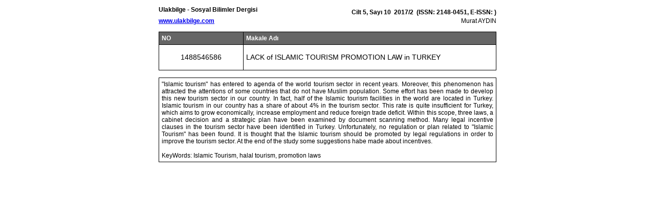

--- FILE ---
content_type: text/html
request_url: https://ulakbilge.com/ozet.php?dili=2&ref=1488546586&did=102
body_size: 3015
content:

<html>
<head>
<meta http-equiv="content-type" content="text/html; charset=utf-8" />
<title>Ulakbilge - Sosyal Bilimler Dergisi</title> 
<style type="text/css">
<!--
.style1 {
	color: #FFFFFF;
	font-weight: bold;
}
.style9 {
	font-size: 12px;
	font-weight: bold;
	line-height:20px;
}

.style4 {font-size: 14px}
A, BODY, INPUT, OPTION, SELECT {font-family:tahoma,sans-serif; font-size:12px}
TABLE, TD, TR {border-collapse:collapse;font-family:tahoma,sans-serif; font-size:12px}
.style6 {font-size: 24;font-weight: bold;}
-->
</style>
<script language="javascript">
function yazdir() {
window.parent.ozetframe.focus();
window.print();
}
</script>



</head>

<body bgcolor="#FFFFFF">
<center>
<table width="660" border="0" cellspacing="0" cellpadding="0">
  <tr>
    <td>
<table width="100%" border="0" cellspacing="0" cellpadding="0">
  <tr>
    <td width="30%" valign="center" align="left" style="font-size:12px;line-height:22px;padding-bottom:10px;">
	<b>Ulakbilge - Sosyal Bilimler Dergisi<br>
	<a href="http://www.ulakbilge.com" target="_top">www.ulakbilge.com</a>	</td>
    <td width="70%" align="right" valign="bottom">
	<span class="style9">Cilt 5, Sayı 10&nbsp;&nbsp;2017/2&nbsp;&nbsp;(ISSN: 2148-0451, E-ISSN: )</span>
	<br>
	Murat AYDIN	      <br><br></td>
  </tr>
</table>	
<table width="100%" border="1" cellspacing="0" cellpadding="5" bordercolor="#000000">
  <tr>
    <td width="25%" bgcolor="#666666"><span class="style1">NO</span></td>
    <td width="75%" bgcolor="#666666"><span class="style1">Makale Adı</span></td>
  </tr>
  <tr>
    <td align="center"><span class="style4">1488546586</span></td>
    <td height="50"><span class="style4">LACK of  ISLAMIC TOURISM PROMOTION LAW in TURKEY</span></td>
  </tr>
</table>
<br>
<table width="100%" border="1" cellspacing="0" cellpadding="5" bordercolor="#000000">
  <tr>
    <td height="25"><div align="justify">
	"Islamic tourism" has entered to agenda of the world tourism sector in recent years. Moreover, this phenomenon has attracted the attentions of some countries that do not have Muslim population. Some effort has been made to develop this new tourism sector in our country. In fact, half of the Islamic tourism facilities in the world are located in Turkey.  Islamic tourism in our country has a share of about 4% in the tourism sector. This rate is quite insufficient for Turkey, which aims to grow economically, increase employment and reduce foreign trade deficit. Within this scope, three laws, a cabinet decision and a strategic plan have been examined by document scanning method. Many legal incentive clauses in the tourism sector have been identified in Turkey. Unfortunately, no regulation or plan related to "Islamic Tourism" has been found. It is thought that the Islamic tourism should be promoted by legal regulations  in order to improve the tourism sector. At the end of the study some suggestions habe made about incentives.<br />
<br />
KeyWords: Islamic Tourism, halal tourism, promotion laws<br />
</div>
	</td>
    </tr>
</table>
</td>
  </tr>
</table>
</center>
<br>
</body>

</html>
